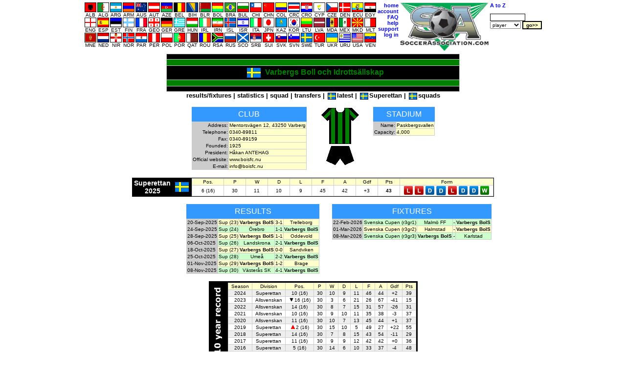

--- FILE ---
content_type: text/html
request_url: https://www.soccerassociation.com/cgi-bin/info.cgi?22/3566/varbergsbois
body_size: 19120
content:
<!DOCTYPE HTML PUBLIC "-//W3C//DTD HTML 4.01 Transitional//EN" "http://www.w3.org/TR/html4/loose.dtd"><html lang="en"><head><title>Varbergs BoIS club info</title><link rel="stylesheet" type="text/css" href="/style.css?v=2.029"><meta http-equiv="Content-Type" content="text/html; charset=UTF-8"><meta name="description" content="Varbergs Boll och Idrottsällskap information, including address, telephone, fax, official website, stadium and manager."><meta name="keywords" content="varbergs boll och idrottsällskap,varbergs bois,varbergs bois stadium,varbergs bois ground,varbergs bois telephone,varbergs bois fax,varbergs bois address,varbergs bois manager,varbergs bois chairman,varbergs bois results,varbergs bois fixtures,varbergs bois kit,results,fixtures,kit,stadium,ground,varbergs bois stadium capacity,paskbergsvallen,paskbergsvallen capacity,håkan antehag"><script type="text/javascript" src="/js.js"></script></head><body onLoad="time24('info')"><script type="text/javascript">a1();</script><script type="text/javascript"><!--
var hurl="info";
//--></script><a id="top"></a><table class="mC"><tr><td><table class="p0s0"><tr><td class="vaT"><table class="p0s0 taC"><tr><td><table class="p0s0 taC"><tr><td><a href="/72/index.htm"><img src="/flags/72.GIF" class="flag m0x1" height=18 width=22 alt="ALB"><br>ALB</a></td><td><a href="/58/index.htm"><img src="/flags/58.GIF" class="flag m0x1" height=18 width=22 alt="ALG"><br>ALG</a></td><td><a href="/24/index.htm"><img src="/flags/24.GIF" class="flag m0x1" height=18 width=22 alt="ARG"><br>ARG</a></td><td><a href="/109/index.htm"><img src="/flags/109.GIF" class="flag m0x1" height=18 width=22 alt="ARM"><br>ARM</a></td><td><a href="/33/index.htm"><img src="/flags/33.GIF" class="flag m0x1" height=18 width=22 alt="AUS"><br>AUS</a></td><td><a href="/27/index.htm"><img src="/flags/27.GIF" class="flag m0x1" height=18 width=22 alt="AUT"><br>AUT</a></td><td><a href="/95/index.htm"><img src="/flags/95.GIF" class="flag m0x1" height=18 width=22 alt="AZE"><br>AZE</a></td><td><a href="/29/index.htm"><img src="/flags/29.GIF" class="flag m0x1" height=18 width=22 alt="BEL"><br>BEL</a></td><td><a href="/51/index.htm"><img src="/flags/51.GIF" class="flag m0x1" height=18 width=22 alt="BIH"><br>BIH</a></td><td><a href="/56/index.htm"><img src="/flags/56.GIF" class="flag m0x1" height=18 width=22 alt="BLR"><br>BLR</a></td><td><a href="/49/index.htm"><img src="/flags/49.GIF" class="flag m0x1" height=18 width=22 alt="BOL"><br>BOL</a></td><td><a href="/23/index.htm"><img src="/flags/23.GIF" class="flag m0x1" height=18 width=22 alt="BRA"><br>BRA</a></td><td><a href="/43/index.htm"><img src="/flags/43.GIF" class="flag m0x1" height=18 width=22 alt="BUL"><br>BUL</a></td><td><a href="/47/index.htm"><img src="/flags/47.GIF" class="flag m0x1" height=18 width=22 alt="CHI"><br>CHI</a></td><td><a href="/97/index.htm"><img src="/flags/97.GIF" class="flag m0x1" height=18 width=22 alt="CHN"><br>CHN</a></td><td><a href="/37/index.htm"><img src="/flags/37.GIF" class="flag m0x1" height=18 width=22 alt="COL"><br>COL</a></td><td><a href="/104/index.htm"><img src="/flags/104.GIF" class="flag m0x1" height=18 width=22 alt="CRC"><br>CRC</a></td><td><a href="/7/index.htm"><img src="/flags/7.GIF" class="flag m0x1" height=18 width=22 alt="CRO"><br>CRO</a></td><td><a href="/39/index.htm"><img src="/flags/39.GIF" class="flag m0x1" height=18 width=22 alt="CYP"><br>CYP</a></td><td><a href="/6/index.htm"><img src="/flags/6.GIF" class="flag m0x1" height=18 width=22 alt="CZE"><br>CZE</a></td><td><a href="/11/index.htm"><img src="/flags/11.GIF" class="flag m0x1" height=18 width=22 alt="DEN"><br>DEN</a></td><td><a href="/102/index.htm"><img src="/flags/102.GIF" class="flag m0x1" height=18 width=22 alt="ECU"><br>ECU</a></td><td><a href="/4/index.htm"><img src="/flags/4.GIF" class="flag m0x1" height=18 width=22 alt="EGY"><br>EGY</a></td></table><tr><td><table class="p0s0 taC"><tr><td><a href="/0/index.htm"><img src="/flags/0.GIF" class="flag m0x1" height=18 width=22 alt="ENG"><br>ENG</a></td><td><a href="/9/index.htm"><img src="/flags/9.GIF" class="flag m0x1" height=18 width=22 alt="ESP"><br>ESP</a></td><td><a href="/60/index.htm"><img src="/flags/60.GIF" class="flag m0x1" height=18 width=22 alt="EST"><br>EST</a></td><td><a href="/21/index.htm"><img src="/flags/21.GIF" class="flag m0x1" height=18 width=22 alt="FIN"><br>FIN</a></td><td><a href="/8/index.htm"><img src="/flags/8.GIF" class="flag m0x1" height=18 width=22 alt="FRA"><br>FRA</a></td><td><a href="/55/index.htm"><img src="/flags/55.GIF" class="flag m0x1" height=18 width=22 alt="GEO"><br>GEO</a></td><td><a href="/32/index.htm"><img src="/flags/32.GIF" class="flag m0x1" height=18 width=22 alt="GER"><br>GER</a></td><td><a href="/20/index.htm"><img src="/flags/20.GIF" class="flag m0x1" height=18 width=22 alt="GRE"><br>GRE</a></td><td><a href="/30/index.htm"><img src="/flags/30.GIF" class="flag m0x1" height=18 width=22 alt="HUN"><br>HUN</a></td><td><a href="/16/index.htm"><img src="/flags/16.GIF" class="flag m0x1" height=18 width=22 alt="IRL"><br>IRL</a></td><td><a href="/106/index.htm"><img src="/flags/106.GIF" class="flag m0x1" height=18 width=22 alt="IRN"><br>IRN</a></td><td><a href="/34/index.htm"><img src="/flags/34.GIF" class="flag m0x1" height=18 width=22 alt="ISL"><br>ISL</a></td><td><a href="/78/index.htm"><img src="/flags/78.GIF" class="flag m0x1" height=18 width=22 alt="ISR"><br>ISR</a></td><td><a href="/2/index.htm"><img src="/flags/2.GIF" class="flag m0x1" height=18 width=22 alt="ITA"><br>ITA</a></td><td><a href="/42/index.htm"><img src="/flags/42.GIF" class="flag m0x1" height=18 width=22 alt="JPN"><br>JPN</a></td><td><a href="/111/index.htm"><img src="/flags/111.GIF" class="flag m0x1" height=18 width=22 alt="KAZ"><br>KAZ</a></td><td><a href="/35/index.htm"><img src="/flags/35.GIF" class="flag m0x1" height=18 width=22 alt="KOR"><br>KOR</a></td><td><a href="/59/index.htm"><img src="/flags/59.GIF" class="flag m0x1" height=18 width=22 alt="LTU"><br>LTU</a></td><td><a href="/93/index.htm"><img src="/flags/93.GIF" class="flag m0x1" height=18 width=22 alt="LVA"><br>LVA</a></td><td><a href="/90/index.htm"><img src="/flags/90.GIF" class="flag m0x1" height=18 width=22 alt="MDA"><br>MDA</a></td><td><a href="/38/index.htm"><img src="/flags/38.GIF" class="flag m0x1" height=18 width=22 alt="MEX"><br>MEX</a></td><td><a href="/74/index.htm"><img src="/flags/74.GIF" class="flag m0x1" height=18 width=22 alt="MKD"><br>MKD</a></td><td><a href="/40/index.htm"><img src="/flags/40.GIF" class="flag m0x1" height=18 width=22 alt="MLT"><br>MLT</a></td></table><tr><td><table class="p0s0 taC"><tr><td><a href="/210/index.htm"><img src="/flags/210.GIF" class="flag m0x1" height=18 width=22 alt="MNE"><br>MNE</a></td><td><a href="/10/index.htm"><img src="/flags/10.GIF" class="flag m0x1" height=18 width=22 alt="NED"><br>NED</a></td><td><a href="/15/index.htm"><img src="/flags/15.GIF" class="flag m0x1" height=18 width=22 alt="NIR"><br>NIR</a></td><td><a href="/13/index.htm"><img src="/flags/13.GIF" class="flag m0x1" height=18 width=22 alt="NOR"><br>NOR</a></td><td><a href="/92/index.htm"><img src="/flags/92.GIF" class="flag m0x1" height=18 width=22 alt="PAR"><br>PAR</a></td><td><a href="/87/index.htm"><img src="/flags/87.GIF" class="flag m0x1" height=18 width=22 alt="PER"><br>PER</a></td><td><a href="/28/index.htm"><img src="/flags/28.GIF" class="flag m0x1" height=18 width=22 alt="POL"><br>POL</a></td><td><a href="/17/index.htm"><img src="/flags/17.GIF" class="flag m0x1" height=18 width=22 alt="POR"><br>POR</a></td><td><a href="/138/index.htm"><img src="/flags/138.GIF" class="flag m0x1" height=18 width=22 alt="QAT"><br>QAT</a></td><td><a href="/19/index.htm"><img src="/flags/19.GIF" class="flag m0x1" height=18 width=22 alt="ROU"><br>ROU</a></td><td><a href="/5/index.htm"><img src="/flags/5.GIF" class="flag m0x1" height=18 width=22 alt="RSA"><br>RSA</a></td><td><a href="/31/index.htm"><img src="/flags/31.GIF" class="flag m0x1" height=18 width=22 alt="RUS"><br>RUS</a></td><td><a href="/12/index.htm"><img src="/flags/12.GIF" class="flag m0x1" height=18 width=22 alt="SCO"><br>SCO</a></td><td><a href="/94/index.htm"><img src="/flags/94.GIF" class="flag m0x1" height=18 width=22 alt="SRB"><br>SRB</a></td><td><a href="/18/index.htm"><img src="/flags/18.GIF" class="flag m0x1" height=18 width=22 alt="SUI"><br>SUI</a></td><td><a href="/98/index.htm"><img src="/flags/98.GIF" class="flag m0x1" height=18 width=22 alt="SVK"><br>SVK</a></td><td><a href="/46/index.htm"><img src="/flags/46.GIF" class="flag m0x1" height=18 width=22 alt="SVN"><br>SVN</a></td><td><a href="/22/index.htm"><img src="/flags/22.GIF" class="flag m0x1" height=18 width=22 alt="SWE"><br>SWE</a></td><td><a href="/41/index.htm"><img src="/flags/41.GIF" class="flag m0x1" height=18 width=22 alt="TUR"><br>TUR</a></td><td><a href="/36/index.htm"><img src="/flags/36.GIF" class="flag m0x1" height=18 width=22 alt="UKR"><br>UKR</a></td><td><a href="/25/index.htm"><img src="/flags/25.GIF" class="flag m0x1" height=18 width=22 alt="URU"><br>URU</a></td><td><a href="/26/index.htm"><img src="/flags/26.GIF" class="flag m0x1" height=18 width=22 alt="USA"><br>USA</a></td><td><a href="/105/index.htm"><img src="/flags/105.GIF" class="flag m0x1" height=18 width=22 alt="VEN"><br>VEN</a></td></table></table></td><td class="vaT"><table class="tab taR"><tr><td><a class="fc" href="/home.htm">home</a><tr><td><a class="fc" href="https://www.soccerassociation.com/cgi-bin/sub.cgi">account</a><tr><td><a class="fc" href="/faq.htm">FAQ</a><tr><td><a class="fc" href="javascript:help()">help</a><tr><td><a class="fc" href="/cgi-bin/feedback.cgi">support</a><script type="text/javascript"><!--
lg();
//--></script></table></td><td class="vaT"><img src="/images/sa100.gif" alt="SA logo" height=100></td><td class="vaT"><form method="post" action="/cgi-bin/search.cgi"><table><tr><td><a class="fc" href="/cgi-bin/az.cgi">A to Z</a><tr><td><br><input onFocus="if(this.value=='name search'){this.value='';}" type=text size=11 maxlength=16 class="ps" name="ps" value=""><tr><td><select name="p"><option value="p">player<option value="c">club<option value="r">referee<option value="m">manager</select>&nbsp;<input type=submit value="go>>" class="b"></table></form></table></table><table class="mC bgC bs1" style="width:600px"><tr><td style="background-color:#000000;height:8px"><tr><td style="background-color:#008000;height:10px"><tr><td class="taC now club" style="background-color:#000000;color:#008000"><img src="/flags/22.GIF" alt="" class="flag" vspace=2 hspace=8 height=20 width=28>Varbergs Boll och Idrottsällskap<tr><td style="background-color:#008000;height:10px"><tr><td style="background-color:#000000;height:8px"></table><div class="taC f08r b"><a id="club links"></a><a href="/cgi-bin/resfix.cgi?club=3566">results/fixtures</a> | <a href="/sqp/22/st3566.htm">statistics</a> | <a href="/sqp/22/sq3566.htm">squad</a> | <a href="/cgi-bin/trans.cgi?club=3566&season=2425">transfers</a> | <img class="flag m0x2" alt="" width=15 height=12 src="/flags/22.GIF"><a href="/22/2425/index.htm">latest</a> | <img class="flag m0x2" alt="" width=15 height=12 src="/flags/22.GIF"><a href="/22/2425/index1.htm">Superettan</a> | <img class="flag m0x2" alt="" width=15 height=12 src="/flags/22.GIF"><a href="/sqp/22/index.htm">squads</a></div><br><div class="diT mC"><div class="flL p1m"><a id="club info"></a><table class="tb1p1 bgC"><caption class="cap">Club</caption><tr><td class="taR">Address:</td><td class="bgFFC">Mentorsvägen 12, 43250 Varberg<tr><td class="taR">Telephone:</td><td class="bgFFC">0340-89811<tr><td class="taR">Fax:</td><td class="bgFFC">0340-89159<tr><td class="taR">Founded:</td><td class="bgFFC">1925<tr><td class="taR">President:</td><td class="bgFFC">Håkan ANTEHAG<tr><td class="taR">Official website:</td><td class="bgFFC"><a href="http://www.boisfc.nu" target="_blank">www.boisfc.nu</a><tr><td class="taR">E-mail:</td><td class="bgFFC"><a href="mailto:info@boisfc.nu">info@boisfc.nu</a></table></div><div class="flL p1m"><img src="/cgi-bin/kit.cgi?BGv-B-B" class="vaM m0x2" width=80 height=120></div><div class="flL p1m"><table class="tb1p1 bgC mC"><caption class="cap">Stadium</caption><tr><td class="taR">Name:</td><td class="bgFFC now">Paskbergsvallen<tr><td class="taR">Capacity:</td><td class="bgFFC now">4,000</table><br><div id="social"></div></div></div><div class="clb"></div><br><a id="league record"></a><table class="tb1c0 bg0 mC"><tr><td class="bcF f09r taC now ff p14">Superettan<br>2025</td><td><img height=20 width=28 class="m0x4" src="/flags/22.GIF"></td><td><table class="tp16 b1c"><tr class="taC bgFFC"><td>Pos.</td><td>P</td><td>W</td><td>D</td><td>L</td><td>F</td><td>A</td><td>Gdf</td><td>Pts</td><td>Form<tr class="taC bgF"><td class="w52">6 (16)</td><td class="w32">30</td><td class="w32">11</td><td class="w32">10</td><td class="w32">9</td><td class="w32">45</td><td class="w32">42</td><td class="w32">+3</td><td class="w32 b">43</td><td><img class="vaM m0x2" src="/images/L.jpg"><img class="vaM m0x2" src="/images/L.jpg"><img class="vaM m0x2" src="/images/X.jpg"><img class="vaM m0x2" src="/images/O.jpg"><img class="vaM m0x2" src="/images/L.jpg"><img class="vaM m0x2" src="/images/X.jpg"><img class="vaM m0x2" src="/images/X.jpg"><img class="vaM m0x2" src="/images/W.jpg"></table></table><br><div class="wid50 flL p1m"><a id="results"></a><table class="tb1p1 bgC mLa"><caption class="cap">Results</caption><tr class="bgFFC"><td class="bgC now">20-Sep-2025</td><td class="taC"><a href="/22/2425/B20250919.htm">Sup (23)</a></td><td class="taC"><b>Varbergs BoIS</b></td><td class="taC now">3-1</td><td class="taC"><a href="/cgi-bin/info.cgi?22/169">Trelleborg</a><tr class="bgCFC"><td class="bgC now">24-Sep-2025</td><td class="taC"><a href="/22/2425/B20250924.htm">Sup (24)</a></td><td class="taC"><a href="/cgi-bin/info.cgi?22/542">Örebro</a></td><td class="taC now">1-1</td><td class="taC"><b>Varbergs BoIS</b><tr class="bgFFC"><td class="bgC now">28-Sep-2025</td><td class="taC"><a href="/22/2425/B20250928.htm">Sup (25)</a></td><td class="taC"><b>Varbergs BoIS</b></td><td class="taC now">1-1</td><td class="taC"><a href="/cgi-bin/info.cgi?22/1058">Oddevold</a><tr class="bgCFC"><td class="bgC now">06-Oct-2025</td><td class="taC"><a href="/22/2425/B20251004.htm">Sup (26)</a></td><td class="taC"><a href="/cgi-bin/info.cgi?22/1637">Landskrona</a></td><td class="taC now">2-1</td><td class="taC"><b>Varbergs BoIS</b><tr class="bgFFC"><td class="bgC now">18-Oct-2025</td><td class="taC"><a href="/22/2425/B20251018.htm">Sup (27)</a></td><td class="taC"><b>Varbergs BoIS</b></td><td class="taC now">0-0</td><td class="taC"><a href="/cgi-bin/info.cgi?22/2826">Sandviken</a><tr class="bgCFC"><td class="bgC now">25-Oct-2025</td><td class="taC"><a href="/22/2425/B20251024.htm">Sup (28)</a></td><td class="taC"><a href="/cgi-bin/info.cgi?22/1250">Umeå</a></td><td class="taC now">2-2</td><td class="taC"><b>Varbergs BoIS</b><tr class="bgFFC"><td class="bgC now">01-Nov-2025</td><td class="taC"><a href="/22/2425/B20251101.htm">Sup (29)</a></td><td class="taC"><b>Varbergs BoIS</b></td><td class="taC now">1-2</td><td class="taC"><a href="/cgi-bin/info.cgi?22/544">Brage</a><tr class="bgCFC"><td class="bgC now">08-Nov-2025</td><td class="taC"><a href="/22/2425/B20251108.htm">Sup (30)</a></td><td class="taC"><a href="/cgi-bin/info.cgi?22/1118">Västerås SK</a></td><td class="taC now">4-1</td><td class="taC"><b>Varbergs BoIS</b></table></div><div class="flL p1m"><a id="fixtures"></a><table class="tb1p1 bgC mRa"><caption class="cap">Fixtures</caption><tr class="bgCFC"><td class="bgC now">22-Feb-2026</td><td class="taC"><a href="/SveC/2526/r3gr1.htm">Svenska Cupen (r3gr1)</a></td><td class="taC"><a href="/cgi-bin/info.cgi?22/540">Malmö FF</a></td><td>-</td><td class="taC"><b>Varbergs BoIS</b><tr class="bgFFC"><td class="bgC now">01-Mar-2026</td><td class="taC"><a href="/SveC/2526/r3gr2.htm">Svenska Cupen (r3gr2)</a></td><td class="taC"><a href="/cgi-bin/info.cgi?22/673">Halmstad</a></td><td>-</td><td class="taC"><b>Varbergs BoIS</b><tr class="bgCFC"><td class="bgC now">08-Mar-2026</td><td class="taC"><a href="/SveC/2526/r3gr3.htm">Svenska Cupen (r3gr3)</a></td><td class="taC"><b>Varbergs BoIS</b></td><td>-</td><td class="taC"><a href="/cgi-bin/info.cgi?22/6106">Karlstad</a></table></div><div class="clb"></div><br><a id="10 year record"></a><table class="bg0 mC"><tr><td class="w32 taC"><img class="vaM" src="/images/10yr.gif"></td><td><table class="tp16 b1c"><tr class="taC bgFFC"><td>Season</td><td>Division</td><td>Pos.</td><td>P</td><td>W</td><td>D</td><td>L</td><td>F</td><td>A</td><td>Gdf</td><td>Pts<tr class="bgE taC"><td>2024</td><td><a href="/22/2324/index1.htm">Superettan</a></td><td>10 (16)</td><td>30</td><td>10</td><td>9</td><td>11</td><td>46</td><td>44</td><td>+2</td><td>39<tr class="bgF taC"><td>2023</td><td><a href="/22/2223/index0.htm">Allsvenskan</a></td><td><img src="/images/down.gif" class="m0x2">16 (16)</td><td>30</td><td>3</td><td>6</td><td>21</td><td>26</td><td>67</td><td>-41</td><td>15<tr class="bgE taC"><td>2022</td><td><a href="/22/2122/index0.htm">Allsvenskan</a></td><td>14 (16)</td><td>30</td><td>8</td><td>7</td><td>15</td><td>31</td><td>57</td><td>-26</td><td>31<tr class="bgF taC"><td>2021</td><td><a href="/22/2021/index0.htm">Allsvenskan</a></td><td>10 (16)</td><td>30</td><td>9</td><td>10</td><td>11</td><td>35</td><td>38</td><td>-3</td><td>37<tr class="bgE taC"><td>2020</td><td><a href="/22/1920/index0.htm">Allsvenskan</a></td><td>11 (16)</td><td>30</td><td>10</td><td>7</td><td>13</td><td>45</td><td>44</td><td>+1</td><td>37<tr class="bgF taC"><td>2019</td><td><a href="/22/1819/index1.htm">Superettan</a></td><td><img src="/images/up.gif" class="m0x2">2 (16)</td><td>30</td><td>15</td><td>10</td><td>5</td><td>49</td><td>27</td><td>+22</td><td>55<tr class="bgE taC"><td>2018</td><td><a href="/22/1718/index1.htm">Superettan</a></td><td>14 (16)</td><td>30</td><td>7</td><td>8</td><td>15</td><td>43</td><td>54</td><td>-11</td><td>29<tr class="bgF taC"><td>2017</td><td><a href="/22/1617/index1.htm">Superettan</a></td><td>11 (16)</td><td>30</td><td>9</td><td>9</td><td>12</td><td>42</td><td>42</td><td>+0</td><td>36<tr class="bgE taC"><td>2016</td><td><a href="/22/1516/index1.htm">Superettan</a></td><td>5 (16)</td><td>30</td><td>14</td><td>6</td><td>10</td><td>33</td><td>37</td><td>-4</td><td>48<tr class="bgF taC"><td>2015</td><td><a href="/22/1415/index1.htm">Superettan</a></td><td>5 (16)</td><td>30</td><td>12</td><td>11</td><td>7</td><td>34</td><td>27</td><td>+7</td><td>47</table></table>
<br><iframe name="rm" style="visibility:hidden" src="" height=0 width=0></iframe><br><div class="footer"><input type=button value="< back" class="bb" onClick="window.history.go(-1)">&nbsp;<br>Copyright &copy; SoccerAssociation.com. All rights reserved. <a href="/privacy.htm">Privacy.</a> <a href="#" onClick="window.open('/terms.htm','','width=400,height=500,resizable=1,status=1,menubar=0,scrollbars=1,addressbar=0');return false;">T&amp;C.</a></div></body></html>